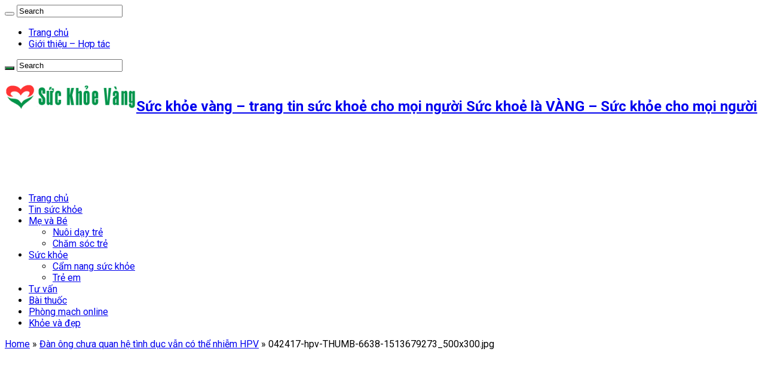

--- FILE ---
content_type: text/html; charset=utf-8
request_url: https://www.google.com/recaptcha/api2/aframe
body_size: 267
content:
<!DOCTYPE HTML><html><head><meta http-equiv="content-type" content="text/html; charset=UTF-8"></head><body><script nonce="l0movJMz9DqX2T822trYHw">/** Anti-fraud and anti-abuse applications only. See google.com/recaptcha */ try{var clients={'sodar':'https://pagead2.googlesyndication.com/pagead/sodar?'};window.addEventListener("message",function(a){try{if(a.source===window.parent){var b=JSON.parse(a.data);var c=clients[b['id']];if(c){var d=document.createElement('img');d.src=c+b['params']+'&rc='+(localStorage.getItem("rc::a")?sessionStorage.getItem("rc::b"):"");window.document.body.appendChild(d);sessionStorage.setItem("rc::e",parseInt(sessionStorage.getItem("rc::e")||0)+1);localStorage.setItem("rc::h",'1769513200943');}}}catch(b){}});window.parent.postMessage("_grecaptcha_ready", "*");}catch(b){}</script></body></html>

--- FILE ---
content_type: text/html; charset=utf-8
request_url: https://accounts.google.com/o/oauth2/postmessageRelay?parent=https%3A%2F%2Fsuckhoevang.net&jsh=m%3B%2F_%2Fscs%2Fabc-static%2F_%2Fjs%2Fk%3Dgapi.lb.en.2kN9-TZiXrM.O%2Fd%3D1%2Frs%3DAHpOoo_B4hu0FeWRuWHfxnZ3V0WubwN7Qw%2Fm%3D__features__
body_size: 160
content:
<!DOCTYPE html><html><head><title></title><meta http-equiv="content-type" content="text/html; charset=utf-8"><meta http-equiv="X-UA-Compatible" content="IE=edge"><meta name="viewport" content="width=device-width, initial-scale=1, minimum-scale=1, maximum-scale=1, user-scalable=0"><script src='https://ssl.gstatic.com/accounts/o/2580342461-postmessagerelay.js' nonce="zcpp-bHhv1-UlGcwQntKJQ"></script></head><body><script type="text/javascript" src="https://apis.google.com/js/rpc:shindig_random.js?onload=init" nonce="zcpp-bHhv1-UlGcwQntKJQ"></script></body></html>